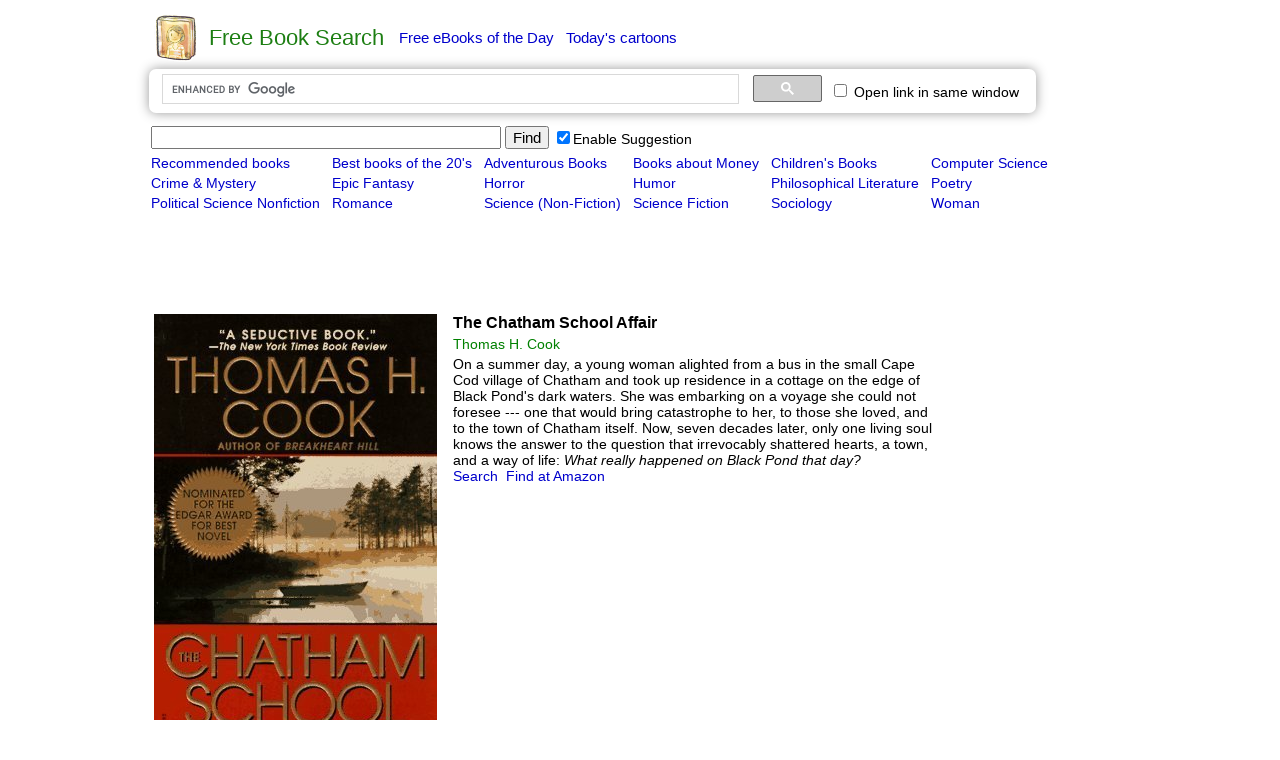

--- FILE ---
content_type: text/html
request_url: https://freebook.appzend.net/?desc=1&id=14352
body_size: 5615
content:
<html>
<head>
<meta http-equiv="Content-Type" content="text/html; charset=utf-8">
<meta http-equiv="X-UA-Compatible" content="IE=edge">	
	
			<title>The Chatham School Affair by Thomas H. Cook - Free Book Search</title>		
	<meta name="description" content="Find for free books from all over the Internet. Highly recommended books, Best books of the 20th century. and Provide free Kindle ebooks, fresh daily.">
<meta name="keywords" content="free books, free books search, free books finder, free ebooks search, fiction, romance, fantasy, young-adult, paranormal, history, non-fiction, science-fiction, children, mystery, horror, novels, historical-fiction, literature, series, Kindle, iPad, free ebooks of the day, daily free ebooks">

<meta property="og:title" content="Free Book Search"> 
<meta property="og:description" content="Find for free books from all over the Internet. Highly recommended books, Best books of the 20th century. and Provide free Kindle ebooks, fresh daily.">
<meta property="og:type" content="website">
<meta property="og:url" content="//freebook.appzend.net">
<meta property="og:image" content="//freebook.appzend.net/img/logo128.png">

<link rel="shortcut icon" href="./favicon.ico">

<style>
*{
	font-size:14px;
    font-family: Arial, Helvetica, sans-serif; /*Trebuchet MS, Tahoma, Verdana*/
}

A:link    {color:#0000CC;text-decoration:underline;}
A:visited {color:#0000CC;text-decoration:underline;}
A:active  {color:#0000CC;text-decoration:underline;}
A:hover  {color:#0000CC;text-decoration:underline;}

a.menu2:link{text-decoration:none;}
a.menu2:visited{text-decoration:none;}
a.menu2:active{text-decoration:none;}
a.menu2:hover{text-decoration:underline;}

a.menu:link{text-decoration:none;}
a.menu:visited{color:#551A8B;text-decoration:none;}
a.menu:active{text-decoration:none;}
a.menu:hover{text-decoration:underline;}

.divopt{
	-webkit-box-shadow: 0 0 12px #999;
	-moz-box-shadow: 0 0 12px #999;
	box-shadow: 0 0 12px #999;
	border-radius:7px;
	-moz-border-radius:7px;
}
.nav{
	font-size:17px;
	margin-right:4px;
}
.title{
	font-size:16px;
	font-weight:bold;
}
.author{
	color:green;
}

	#ajax_listOfOptions{
		position:absolute;
		width:450px;	
		/*height:212px;*/
		overflow:auto;	
		border:1px solid #DBAB4F;
		background-color:#FFF;	
		text-align:left;
		font-size:1.1em;
		color:#000000;
		z-index:99999999;
		scrollbar-face-color: white; scrollbar-shadow-color: #D9E7FF; 
      scrollbar-highlight-color: white; scrollbar-3dlight-color: #D9E7FF; 
      scrollbar-darkshadow-color: white; scrollbar-track-color:white; 
      scrollbar-arrow-color: #000000;
	}
	#ajax_listOfOptions div{
		margin:1px;		
		padding:1px;
		cursor:pointer;
		font-size:15px;
	}
	#ajax_listOfOptions .optionDiv{
		color:#000000;
	}
	#ajax_listOfOptions .optionDivSelected{ 
		background-color:#D5E2FF;
		color:#000000;
	}
	#ajax_listOfOptions_iframe{
		/*background-color:#F00;*/
		position:absolute;
		border-width:0px;
		z-index:99999991;
	}
</style>

<script src="//cartoon.appzend.net/js/common.js" type="text/javascript"></script>

<script src="//ajax.googleapis.com/ajax/libs/jquery/1.9.1/jquery.min.js"></script>
<script type="text/javascript" src="js/ajax-dynamic-list.js"></script>
<script>
var gload1;
//////////////////////////////////////////////////////////////////////////////////////////////////////////////////////////////////
//Suggestion Start
//////////////////////////////////////////////////////////////////////////////////////////////////////////////////////////////////
   var db = "";
   var tricktimer=null;
   function trick() {
	  if (db != document.f.keyword.value) {
		  ajax_showOptions(document.f.keyword,'getCountriesByLetters',0);
		  db = document.f.keyword.value;
	  }
   }	   
   
   function keydown_safari(event){  
  	  	 if (event.keyCode==38) {
   	  	 	return false;
  	  	 }
   }
   function trickstart(event){
   	  if ((event.keyCode==13) || (event.keyCode >=35 && event.keyCode<=40)) {
   	  	 clearInterval(tricktimer);
   	  	 tricktimer=null;   	  	   	  	    	  	
   	  	 return;
   	  }
   	  if(event.keyCode==27) {
   	  	 ajax_options_hide();
   	  }
   	  if (tricktimer!=null) return;  	  
     tricktimer=setInterval("trick()", 110);       
   }
   
	function autocomp_onkeyup(evt){
		var evt2=evt;
		if (ajax_list_MSIE) evt2=event;
		//if ((ajax_list_MSIE) || (ajax_list_Safari)) 
		trickstart(evt2);
	}
	
	function autocomp_onkeydown(evt){
		if (ajax_list_Safari) return keydown_safari(evt);
	}
	
	function autocomp_onkeypress(evt){
		if ((!ajax_list_MSIE) && (!ajax_list_Safari)) trickstart(evt);
	}

	function proc_setautocomp() {
	  if (!document.f) return;
      var b=document.f.keyword;
	  if (!b) return;
      var c=document.getElementById('c_freebook_suggestion2');
	  if (!c) return;
      if (c.checked){	
      		b.onkeyup=autocomp_onkeyup;
      		b.onkeydown=autocomp_onkeydown;
      		b.onkeypress=autocomp_onkeypress;
      		b.setAttribute("autocomplete", "off");
      } else {
      		b.onkeyup=null;
      		b.onkeydown=null;
      		b.onkeypress=null;
      		b.setAttribute("autocomplete", "on");
   	  	 	clearInterval(tricktimer);
   	  	 	tricktimer=null;   	  	   	  	    	  	
      }      
	}
//////////////////////////////////////////////////////////////////////////////////////////////////////////////////////////////////
//Suggestion End
//////////////////////////////////////////////////////////////////////////////////////////////////////////////////////////////////
function c_freebook_suggestion2_onclick(){
	var a=_getid('c_freebook_suggestion2');
	if (a){
		if (a.checked) setCookie('c_freebook_suggestion2','1');
		else setCookie('c_freebook_suggestion2','-1');
	}
	proc_setautocomp();
}
function c_cse_samewin_onclick(){
	var a=_getid('c_cse_samewin');
	if(a){
		if (a.checked) setCookie('c_cse_samewin','1');
		else setCookie('c_cse_samewin','');
		proc_target(a.checked);
	}	
}

function proc_f_onsubmit(){
	var s=trim(document.f.keyword.value);
	if (!s) return false;
}

function init(){
	var a=_getid('c_freebook_suggestion');
	if (a){
		if (getCookie('c_freebook_suggestion')==1) a.checked=true;
		else a.checked=false;
	}
	var a=_getid('c_freebook_suggestion2');
	if (a){
		if (getCookie('c_freebook_suggestion2')==1) a.checked=true;
		else a.checked=false;
	}
	proc_setautocomp();
}

if (!getCookie('c_freebook_suggestion')) setCookie('c_freebook_suggestion',1);
if (!getCookie('c_freebook_suggestion2')) setCookie('c_freebook_suggestion2',1);
</script>
</head>
<body>

<table align=center cellpadding=0 cellspacing=0 border=0>
<tr><td>


<td>
<table border=0 align=center style="width:1000px;">
<tr><td>
	<table style="margin-left:6px">
	<tr><td><a href="./" title="Go Home"><img src="img/logo.png" border=0 width=48></a>
	<td width=1>
	<td><font style='font-size:22px;font-family:Verdana, Arial;color:#1C7E12'>Free Book Search</font>
	<td width=7>
	<td><a href="?Free_eBooks_of_the_Day=1" class="menu2" style="font-size:15px">Free eBooks of the Day</a>
		&nbsp;&nbsp;<a href="http://cartoon.appzend.net/" class="menu2" style="font-size:15px">Today's cartoons</a>
	</table>

<tr><td>

<table class="divopt" style="margin-left:6px;padding:2px 10px 2px 10px;" border=0>
<tr>
<td>
	<div style="width:660px"><gcse:searchbox-only gname="element2" resultsUrl="https://freebook.appzend.net/"></gcse:searchbox-only></div>
<td><td>
	<label title="Open link in the same window"><input type=checkbox id="c_cse_samewin" onclick="c_cse_samewin_onclick()"> Open link in same window</label>
<td><div id="downlink" style=""></div>
</table>
</table>

<tr><td valign=top>


<td valign=top>
<table border=0 style="width:1000px;">
<tr><td>
<tr><td>

	<div id="cse" align='left' style='width:100%;display:none;'></div>

	<div id="dic_info" style="margin-left:5px;">

<form name=f action="" style="display:inline" onsubmit="return proc_f_onsubmit();">
	<table><tr>
	<td><input type="text" name="keyword" style='font-size:15px;width:350px' value="">
	<td><button type=submit style='font-size:15px'>Find</button>
	<td><label><input type=checkbox id="c_freebook_suggestion2" onclick="c_freebook_suggestion2_onclick()">Enable Suggestion</label>
	</table>
</form>

<table border=0>
	<tr><td><a class="menu2" href="?kind=1">Recommended books</a>&nbsp;&nbsp;<td><a class="menu2" href="?kind=2">Best books of the 20's</a>&nbsp;&nbsp;<td><a class="menu2" href="?kind=3">Adventurous Books</a>&nbsp;&nbsp;<td><a class="menu2" href="?kind=4">Books about Money</a>&nbsp;&nbsp;<td><a class="menu2" href="?kind=5">Children's Books</a>&nbsp;&nbsp;<td><a class="menu2" href="?kind=6">Computer Science</a>&nbsp;&nbsp;<tr><td><a class="menu2" href="?kind=7">Crime & Mystery</a>&nbsp;&nbsp;<td><a class="menu2" href="?kind=8">Epic Fantasy</a>&nbsp;&nbsp;<td><a class="menu2" href="?kind=9">Horror</a>&nbsp;&nbsp;<td><a class="menu2" href="?kind=10">Humor</a>&nbsp;&nbsp;<td><a class="menu2" href="?kind=11">Philosophical Literature</a>&nbsp;&nbsp;<td><a class="menu2" href="?kind=12">Poetry</a>&nbsp;&nbsp;<tr><td><a class="menu2" href="?kind=13">Political Science Nonfiction</a>&nbsp;&nbsp;<td><a class="menu2" href="?kind=14">Romance</a>&nbsp;&nbsp;<td><a class="menu2" href="?kind=15">Science (Non-Fiction)</a>&nbsp;&nbsp;<td><a class="menu2" href="?kind=16">Science Fiction</a>&nbsp;&nbsp;<td><a class="menu2" href="?kind=17">Sociology</a>&nbsp;&nbsp;<td><a class="menu2" href="?kind=18">Woman</a>&nbsp;&nbsp;<tr><td colspan=6 height=2>
</table>

<script type="text/javascript">
google_ad_client = "ca-pub-1113541014872557";
google_ad_slot = "0983179419";
google_ad_width = 728;
google_ad_height = 90;
</script>
<script type="text/javascript"
src="//pagead2.googlesyndication.com/pagead/show_ads.js">
</script>
<br>


	<table width=800><tr>
	<td valign=top><table><tr><td><img onerror="this.style.display='none';" src='https://d1.boom4u.net/proxyrss/freebook/books/1330565869l/863118.jpg'></table>
	<td width=2><td valign=top>
	<table>
	<tr><td><span class='title'>The Chatham School Affair</span>
	<tr><td><span class='author'>Thomas H. Cook</span>
	<tr><td>On a summer day, a young woman alighted from a bus in the small Cape Cod village of Chatham and took up residence in a cottage on the edge of Black Pond's dark waters. She was embarking on a voyage she could not foresee --- one that would bring catastrophe to her, to those she loved, and to the town of Chatham itself. Now, seven decades later, only one living soul knows the answer to the question that irrevocably shattered hearts, a town, and a way of life: <em>What really happened on Black Pond that day?</em>	<br>
	<a href='?q=The+Chatham+School+Affair+Thomas+H.+Cook' class='menu'>Search</a>&nbsp;&nbsp;<a href="https://www.amazon.com/s/ref=nb_sb_noss?url=search-alias%3Dstripbooks&field-keywords=The+Chatham+School+Affair+Thomas+H.+Cook" class='menu' target='_blank'>Find at Amazon</a>			<br><br>
<script type="text/javascript">
google_ad_client = "ca-pub-1113541014872557";
google_ad_slot = "7226446701";
google_ad_width = 336;
google_ad_height = 280;
</script>
<script type="text/javascript"
src="//pagead2.googlesyndication.com/pagead/show_ads.js">
</script>
			</table>
	</table>

 
	</div>
<br>


<table align=center><tr>
<td>2026, Free Book Search</table>
<br>

</table>

</table>

<script>
var cseloaded;
window.__gcse = {
  callback: function(){
	  cseloaded=true;
  }
};
(function() {
  var cx = '000548190155408347253:qkekuumiq6c'; 
  var gcse = document.createElement('script'); gcse.type = 'text/javascript';
  gcse.async = true;
  gcse.src = 'https://cse.google.com/cse.js?cx=' + cx;
  var s = document.getElementsByTagName('script')[0]; s.parentNode.insertBefore(gcse, s);
})();
</script>

<script type="text/javascript"> 
var ischrome=false;
var isgecko=false;
var isopera=false;
var ismsie=false;
var iswebkit=false;
if (navigator.appName=="Netscape"){
	if (navigator.userAgent.indexOf("Chrome")>=0) ischrome=true;
	if (navigator.userAgent.indexOf("Gecko")>=0) isgecko=true;
	if (navigator.userAgent.indexOf("WebKit")>=0) iswebkit=true;	
} else {
	if (navigator.userAgent.indexOf("Opera")>=0) isopera=true;
	if (navigator.userAgent.indexOf("MSIE")>=0) ismsie=true;
}
function proc_target(enable){
	var a=_getid('cse').getElementsByTagName('A');
	for(var i = 0; i < a.length; i++){    
		if(a[i].className=='gs-title' && a[i].href){
			if(enable){
				if(!a[i].getAttribute('hrefdata')) a[i].setAttribute('hrefdata',a[i].href);
				if(ischrome || iswebkit){
					a[i].onclick=function(){
						var s=this.getAttribute('hrefdata');
						if(s){
							var win = window.open(s,'freebook0124');
							if(win) win.focus();
						}
						return false;
					}
				}else{
					a[i].target='freebook0124';
				}
			}else{
				var s=a[i].getAttribute('hrefdata');
				if(ischrome || iswebkit){
				}else{
					a[i].target='_blank';
				}				
				a[i].onclick=null;
			}
		}
	}
}
setInterval(function () {
    var resultInfo = $('.gsc-result:first');
    if (resultInfo.length && !resultInfo.data('isOld')) {
        resultInfo.data('isOld', true);
        //console.log('new results');
		if(_getid('c_cse_samewin').checked) proc_target(true);
    }
}, 250);
	var a=_getid('c_cse_samewin');
	if(a){
		if (getCookie('c_cse_samewin')) a.checked=true;
		else a.checked=false;
	}	
</script>

<style type="text/css">
  .gsc-control-cse {
    font-family: Arial, sans-serif;
    border-color: #FFFFFF;
    background-color: #FFFFFF;
    padding-top: 0px;
	padding-left: 4px;
  }
  .gsc-control-cse .gsc-table-result {
    font-family: Arial, sans-serif;
  }
  .gsc-tabHeader.gsc-tabhInactive {
    border-color: #E9E9E9;
    background-color: #E9E9E9;
  }
  .gsc-tabHeader.gsc-tabhActive {
    border-top-color: #FF9900;
    border-left-color: #E9E9E9;
    border-right-color: #E9E9E9;
    background-color: #FFFFFF;
  }
  .gsc-tabsArea {
    border-color: #E9E9E9;
    margin-top: 3px;
	margin-bottom: 3px;
  }
  .gsc-webResult.gsc-result,
  .gsc-results .gsc-imageResult {
    border-color: #FFFFFF;
    background-color: #FFFFFF;
  }
  .gsc-webResult.gsc-result:hover,
  .gsc-webResult.gsc-result.gsc-promotion:hover,
  .gsc-imageResult:hover {
    border-color: #FFFFFF;
    background-color: #FFFFFF;
  }
  .gs-webResult.gs-result a.gs-title:link,
  .gs-webResult.gs-result a.gs-title:link b,
  .gs-imageResult a.gs-title:link,
  .gs-imageResult a.gs-title:link b {
    color: #1100CC;
  }
  .gs-webResult.gs-result a.gs-title:visited,
  .gs-webResult.gs-result a.gs-title:visited b,
  .gs-imageResult a.gs-title:visited,
  .gs-imageResult a.gs-title:visited b {
    color: #551A8B;
  }
  .gs-webResult.gs-result a.gs-title:hover,
  .gs-webResult.gs-result a.gs-title:hover b,
  .gs-imageResult a.gs-title:hover,
  .gs-imageResult a.gs-title:hover b {
    color: #1100CC;
  }
  .gs-webResult.gs-result a.gs-title:active,
  .gs-webResult.gs-result a.gs-title:active b,
  .gs-imageResult a.gs-title:active,
  .gs-imageResult a.gs-title:active b {
    color: #1100CC;
  }
  .gsc-cursor-page {
    color: #1100CC;
  }
  a.gsc-trailing-more-results:link {
    color: #1100CC;
  }
  .gs-webResult .gs-snippet,
  .gs-imageResult .gs-snippet,
  .gs-fileFormatType {
    color: #000000;
  }
  .gs-webResult div.gs-visibleUrl,
  .gs-imageResult div.gs-visibleUrl {
    color: #008000;
  }
  .gs-webResult div.gs-visibleUrl-short {
    color: #008000;
  }
  .gs-webResult div.gs-visibleUrl-short {
    display: none;
  }
  .gs-webResult div.gs-visibleUrl-long {
    display: block;
  }
  .gs-promotion div.gs-visibleUrl-short {
    display: none;
  }
  .gs-promotion div.gs-visibleUrl-long {
    display: block;
    font-size:13px;        
  }
  .gs-promotion div.gs-bidi-start-align {
    font-size:13px;  
  }
  .gsc-cursor-box {
    border-color: #FFFFFF;
    text-align: left;
	margin-left:5px;
  }
  .gsc-results .gsc-cursor-box .gsc-cursor-page {
    border-color: #E9E9E9;
    background-color: #FFFFFF;
    color: #1100CC;
  }
  .gsc-results .gsc-cursor-box .gsc-cursor-current-page {
    border-color: #FF9900;
    background-color: #FFFFFF;
    color: #551A8B;
  }
  .gsc-webResult.gsc-result.gsc-promotion {
    border-color: #FFFFFF;
    background-color: #FFFFFF;
  }
  .gsc-completion-title {
    color: #1100CC;
  }
  .gsc-completion-snippet {
    color: #000000;
  }
  .gs-promotion a.gs-title:link,
  .gs-promotion a.gs-title:link *,
  .gs-promotion .gs-snippet a:link {
    color: #0000CC;
  }
  .gs-promotion a.gs-title:visited,
  .gs-promotion a.gs-title:visited *,
  .gs-promotion .gs-snippet a:visited {
    color: #0000CC;
  }
  .gs-promotion a.gs-title:hover,
  .gs-promotion a.gs-title:hover *,
  .gs-promotion .gs-snippet a:hover {
    color: #0000CC;
  }
  .gs-promotion a.gs-title:active,
  .gs-promotion a.gs-title:active *,
  .gs-promotion .gs-snippet a:active {
    color: #0000CC;
  }
  .gs-promotion .gs-snippet,
  .gs-promotion .gs-title .gs-promotion-title-right,
  .gs-promotion .gs-title .gs-promotion-title-right *  {
    color: #000000;
  }
  .gs-promotion .gs-visibleUrl,
  .gs-promotion .gs-visibleUrl-short {
    color: #008000;
  } 

.gsc-webResult.gsc-result {
	padding-top: 4px !important;
	padding-bottom: 1px !important;
}
.gsc-result-info{
	margin-top: 0px !important;
	margin-bottom: 2px !important;
}
</style> 

<style>
/*a.gs-title{
	font-size:15px !important;
}
a.gs-title b{
	font-size:15px !important;
}*/
a.gs-title:visited{
	color:#551A8B !important;
}
a.gs-title:visited b{
	color:#551A8B !important;
}  
.gsc-cursor-page {
	font-size:17px !important;
	margin-right:12px !important;
}
</style>	

<script>
init();
</script>




<script>
if(gload1 && window.proc_initfeed) proc_initfeed();
</script>
<script>
function gd_findscope(a){try{if(!a)return!1;a=" "+a.toLowerCase()+" ";var b=SCOPES;SCOPES.split&&"string"===typeof SCOPES&&(b=SCOPES.split(" "));for(var c=0;c<b.length;c++)if(b[c]){var d=(b[c].split("/").pop().toLowerCase()||"").replace(/^\s*|\s*$/g,"");"drive.appfolder"==d&&(d="drive.appdata");if(/^(drive\.install|drive\.file|drive|drive\.readonly|drive\.appdata|drive\.appfolder|documents|spreadsheets|script\.external_request|calendar|gmail\.send|gmail\.compose|gmail\.readonly|youtube|books|drive\.activity\.readonly|drive\.activity|drive\.apps\.readonly|drive\.metadata|drive\.metadata\.readonly|drive\.scripts)$/.test(d)&&
0>a.indexOf(d+" "))return!1}}catch(e){}return!0}
function init_fix_scope(){var a=window.gd_login_manual,b=window.gd_login;a||(a=window.proc_login_manual);b||(b=window.proc_login);a&&(a+="");b&&(b+="");a&&0<=a.indexOf("if (authResult && !authResult.error")&&0>a.indexOf("gd_findscope(")?(a=a.replace("if (authResult && !authResult.error","if (authResult && !authResult.error && gd_findscope(authResult.scope)"),window.eval(a)):a&&0<=a.indexOf("if (authResult && (!authResult.error || authResult.access_token)")&&0>a.indexOf("gd_findscope(")&&(a=a.replace("if (authResult && (!authResult.error || authResult.access_token)",
"if (authResult && (!authResult.error || authResult.access_token) && gd_findscope(authResult.scope)"),window.eval(a));b&&0<=b.indexOf("if (authResult && !authResult.error")&&0>b.indexOf("gd_findscope(")?(b=b.replace("if (authResult && !authResult.error","if (authResult && !authResult.error && gd_findscope(authResult.scope)"),window.eval(b)):b&&0<=b.indexOf("if (authResult && (!authResult.error || authResult.access_token)")&&0>b.indexOf("gd_findscope(")&&(b=b.replace("if (authResult && (!authResult.error || authResult.access_token)",
"if (authResult && (!authResult.error || authResult.access_token) && gd_findscope(authResult.scope)"),window.eval(b))}init_fix_scope();
</script>
<script defer src="https://static.cloudflareinsights.com/beacon.min.js/vcd15cbe7772f49c399c6a5babf22c1241717689176015" integrity="sha512-ZpsOmlRQV6y907TI0dKBHq9Md29nnaEIPlkf84rnaERnq6zvWvPUqr2ft8M1aS28oN72PdrCzSjY4U6VaAw1EQ==" data-cf-beacon='{"version":"2024.11.0","token":"6a96368cf8054820ae5bafe6dcf1eb7b","r":1,"server_timing":{"name":{"cfCacheStatus":true,"cfEdge":true,"cfExtPri":true,"cfL4":true,"cfOrigin":true,"cfSpeedBrain":true},"location_startswith":null}}' crossorigin="anonymous"></script>
</body>
</html>

--- FILE ---
content_type: text/html; charset=utf-8
request_url: https://www.google.com/recaptcha/api2/aframe
body_size: 113
content:
<!DOCTYPE HTML><html><head><meta http-equiv="content-type" content="text/html; charset=UTF-8"></head><body><script nonce="FLolfK7vmdS_GEtCjmOTwA">/** Anti-fraud and anti-abuse applications only. See google.com/recaptcha */ try{var clients={'sodar':'https://pagead2.googlesyndication.com/pagead/sodar?'};window.addEventListener("message",function(a){try{if(a.source===window.parent){var b=JSON.parse(a.data);var c=clients[b['id']];if(c){var d=document.createElement('img');d.src=c+b['params']+'&rc='+(localStorage.getItem("rc::a")?sessionStorage.getItem("rc::b"):"");window.document.body.appendChild(d);sessionStorage.setItem("rc::e",parseInt(sessionStorage.getItem("rc::e")||0)+1);localStorage.setItem("rc::h",'1769949721127');}}}catch(b){}});window.parent.postMessage("_grecaptcha_ready", "*");}catch(b){}</script></body></html>